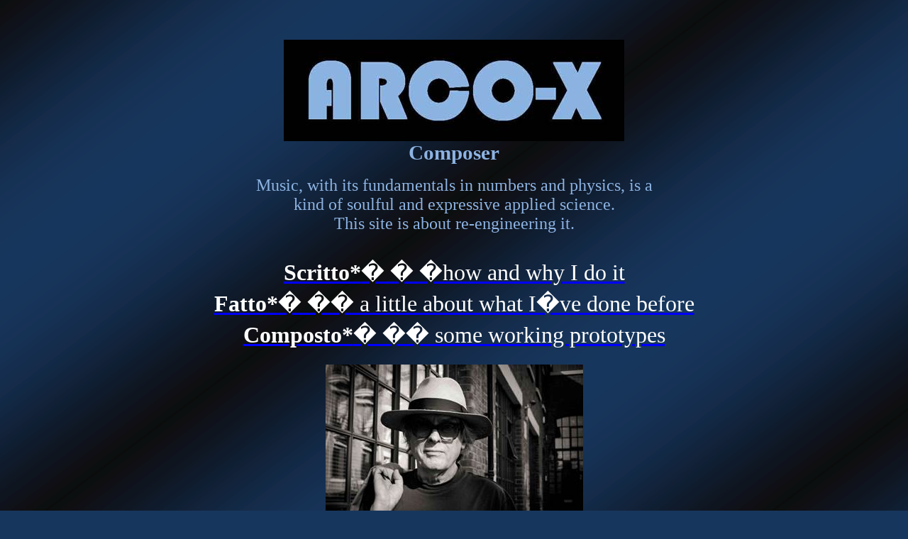

--- FILE ---
content_type: text/html; charset=utf-8
request_url: http://arco-x.com/
body_size: 1969
content:
<html>

<head>
<meta http-equiv=Content-Type content="text/html; charset=windows-1252">
<meta name=Generator content="Microsoft Word 14 (filtered)">
<style>
<!--
 /* Font Definitions */
 @font-face
	{font-family:"Cambria Math";
	panose-1:2 4 5 3 5 4 6 3 2 4;}
@font-face
	{font-family:Calibri;
	panose-1:2 15 5 2 2 2 4 3 2 4;}
@font-face
	{font-family:Tahoma;
	panose-1:2 11 6 4 3 5 4 4 2 4;}
@font-face
	{font-family:"Bauhaus 93";
	panose-1:4 3 9 5 2 11 2 2 12 2;}
@font-face
	{font-family:"Century Gothic";
	panose-1:2 11 5 2 2 2 2 2 2 4;}
@font-face
	{font-family:Garamond;
	panose-1:2 2 4 4 3 3 1 1 8 3;}
 /* Style Definitions */
 p.MsoNormal, li.MsoNormal, div.MsoNormal
	{margin-top:0cm;
	margin-right:0cm;
	margin-bottom:10.0pt;
	margin-left:0cm;
	line-height:115%;
	font-size:11.0pt;
	font-family:"Calibri","sans-serif";}
a:link, span.MsoHyperlink
	{color:blue;
	text-decoration:underline;}
a:visited, span.MsoHyperlinkFollowed
	{color:purple;
	text-decoration:underline;}
p.MsoAcetate, li.MsoAcetate, div.MsoAcetate
	{mso-style-link:"Balloon Text Char";
	margin:0cm;
	margin-bottom:.0001pt;
	font-size:8.0pt;
	font-family:"Tahoma","sans-serif";}
p.MsoListParagraph, li.MsoListParagraph, div.MsoListParagraph
	{margin-top:0cm;
	margin-right:0cm;
	margin-bottom:10.0pt;
	margin-left:36.0pt;
	line-height:115%;
	font-size:11.0pt;
	font-family:"Calibri","sans-serif";}
p.MsoListParagraphCxSpFirst, li.MsoListParagraphCxSpFirst, div.MsoListParagraphCxSpFirst
	{margin-top:0cm;
	margin-right:0cm;
	margin-bottom:0cm;
	margin-left:36.0pt;
	margin-bottom:.0001pt;
	line-height:115%;
	font-size:11.0pt;
	font-family:"Calibri","sans-serif";}
p.MsoListParagraphCxSpMiddle, li.MsoListParagraphCxSpMiddle, div.MsoListParagraphCxSpMiddle
	{margin-top:0cm;
	margin-right:0cm;
	margin-bottom:0cm;
	margin-left:36.0pt;
	margin-bottom:.0001pt;
	line-height:115%;
	font-size:11.0pt;
	font-family:"Calibri","sans-serif";}
p.MsoListParagraphCxSpLast, li.MsoListParagraphCxSpLast, div.MsoListParagraphCxSpLast
	{margin-top:0cm;
	margin-right:0cm;
	margin-bottom:10.0pt;
	margin-left:36.0pt;
	line-height:115%;
	font-size:11.0pt;
	font-family:"Calibri","sans-serif";}
span.BalloonTextChar
	{mso-style-name:"Balloon Text Char";
	mso-style-link:"Balloon Text";
	font-family:"Tahoma","sans-serif";}
.MsoChpDefault
	{font-size:10.0pt;
	font-family:"Calibri","sans-serif";}
@page WordSection1
	{size:841.9pt 595.3pt;
	margin:72.0pt 72.0pt 72.0pt 72.0pt;}
div.WordSection1
	{page:WordSection1;}
 /* List Definitions */
 ol
	{margin-bottom:0cm;}
ul
	{margin-bottom:0cm;}
-->
</style>

</head>

<body bgcolor="#17365D" background="index_files/image002.png" lang=EN-GB
link=blue vlink=purple>

<div class=WordSection1>

<p class=MsoNormal align=center style='margin-top:42.0pt;margin-right:0cm;
margin-bottom:0cm;margin-left:0cm;margin-bottom:.0001pt;text-align:center;
line-height:normal'><b><span style='font-size:72.0pt;font-family:"Bauhaus 93";
color:#8DB3E2'><img width=480 height=143 src="index_files/image003.jpg"></span></b></p>

<p class=MsoNormal align=center style='margin-bottom:12.0pt;text-align:center'><b><span
style='font-size:22.0pt;line-height:115%;font-family:"Century Gothic","sans-serif";
color:#8DB3E2'>Composer</span></b></p>

<p class=MsoNormal align=center style='margin-bottom:0cm;margin-bottom:.0001pt;
text-align:center'><span style='font-size:18.0pt;line-height:115%;font-family:
"Century Gothic","sans-serif";color:#8DB3E2'>Music, with its fundamentals in numbers
and physics, is a </span></p>

<p class=MsoNormal align=center style='margin-bottom:0cm;margin-bottom:.0001pt;
text-align:center'><span style='font-size:18.0pt;line-height:115%;font-family:
"Century Gothic","sans-serif";color:#8DB3E2'>kind of soulful and expressive
applied science.</span></p>

<p class=MsoNormal align=center style='margin-bottom:0cm;margin-bottom:.0001pt;
text-align:center'><span style='font-size:18.0pt;line-height:115%;font-family:
"Century Gothic","sans-serif";color:#8DB3E2'>This site is about re-engineering
it.</span></p>

<p class=MsoNormal align=center style='text-align:center'><span
style='font-size:16.0pt;line-height:115%;font-family:"Century Gothic","sans-serif"'>&nbsp;</span></p>

<p class=MsoNormal align=center style='margin-bottom:6.0pt;text-align:center'><a
href="http://arco-x.com/scritto/"><b><span style='font-size:24.0pt;line-height:
115%;font-family:"Century Gothic","sans-serif";color:white'>Scritto*</span></b><span
style='font-size:24.0pt;line-height:115%;font-family:"Century Gothic","sans-serif";
color:white'>� </span><span style='font-size:24.0pt;line-height:115%;
color:white'>�</span><span style='font-size:24.0pt;line-height:115%;color:white'>
</span><span style='font-size:24.0pt;line-height:115%;font-family:"Century Gothic","sans-serif";
color:white'>�how and why I do it</span></a></p>

<p class=MsoNormal align=center style='margin-bottom:6.0pt;text-align:center'><b><span
style='font-size:24.0pt;line-height:115%;font-family:"Century Gothic","sans-serif";
color:white'><a href="http://arco-x.com/fatto/Biog.htm"><span style='color:
white'>Fatto*</span><span style='color:white;font-weight:normal'>� �� a little
about what I�ve done before</span></a></span></b></p>

<p class=MsoNormal align=center style='margin-bottom:18.0pt;text-align:center'><a
href="http://arco-x.com/composto/"><b><span style='font-size:24.0pt;line-height:
115%;font-family:"Century Gothic","sans-serif";color:white'>Composto*</span></b><span
style='font-size:24.0pt;line-height:115%;font-family:"Century Gothic","sans-serif";
color:white'>� �� some working prototypes</span></a></p>

<p class=MsoNormal align=center style='text-align:center'><img border=0
width=363 height=242 id="Picture 3" src="index_files/image004.jpg"></p>

<p class=MsoNormal align=center style='margin-top:30.0pt;margin-right:0cm;
margin-bottom:12.0pt;margin-left:0cm;text-align:center'><a
href="mailto:%20info@arco-x.com"><span style='font-size:22.0pt;line-height:
115%;font-family:"Century Gothic","sans-serif";color:white'>email:
info@arco-x.com</span></a></p>

<p class=MsoListParagraphCxSpFirst align=center style='margin-top:0cm;
margin-right:0cm;margin-bottom:0cm;margin-left:18.0pt;margin-bottom:.0001pt;
text-align:center;text-indent:-18.0pt;line-height:normal'><span
class=MsoHyperlink><span style='font-size:26.0pt;font-family:Symbol;color:white;
text-decoration:none'><img width=33 height=33 src="index_files/image001.png"
alt="*"><span style='font:7.0pt "Times New Roman"'>&nbsp;&nbsp;&nbsp;&nbsp;&nbsp;&nbsp;
</span></span></span><a href="http://twitter.com/arco_x"><span
style='font-size:22.0pt;font-family:"Century Gothic","sans-serif";color:white'>arco_x</span></a></p>

<p class=MsoListParagraphCxSpMiddle align=center style='margin-top:18.0pt;
margin-right:0cm;margin-bottom:0cm;margin-left:17.85pt;margin-bottom:.0001pt;
text-align:center;line-height:normal'><span class=MsoHyperlink><span
style='font-size:24.0pt;font-family:"Century Gothic","sans-serif";color:white'>*</span></span><span
class=MsoHyperlink><span style='font-size:16.0pt;font-family:"Century Gothic","sans-serif";
color:white'>Scritto � written</span></span></p>

<p class=MsoListParagraphCxSpMiddle align=center style='margin-top:0cm;
margin-right:0cm;margin-bottom:0cm;margin-left:18.0pt;margin-bottom:.0001pt;
text-align:center;line-height:normal'><span class=MsoHyperlink><span
style='font-size:16.0pt;font-family:"Century Gothic","sans-serif";color:white'>Fatto
� done</span></span></p>

<p class=MsoListParagraphCxSpMiddle align=center style='margin-top:0cm;
margin-right:0cm;margin-bottom:0cm;margin-left:18.0pt;margin-bottom:.0001pt;
text-align:center;line-height:normal'><span class=MsoHyperlink><span
style='font-size:16.0pt;font-family:"Century Gothic","sans-serif";color:white'>Composto
� composed</span></span></p>

<p class=MsoListParagraphCxSpLast align=center style='margin-top:0cm;
margin-right:0cm;margin-bottom:0cm;margin-left:18.0pt;margin-bottom:.0001pt;
text-align:center;line-height:normal'><span class=MsoHyperlink><span
style='font-size:22.0pt;font-family:"Century Gothic","sans-serif";color:white;
text-decoration:none'>&nbsp;</span></span></p>

<p class=MsoNormal style='margin-bottom:0cm;margin-bottom:.0001pt;line-height:
normal'>&nbsp;</p>

</div>

</body>

</html>
